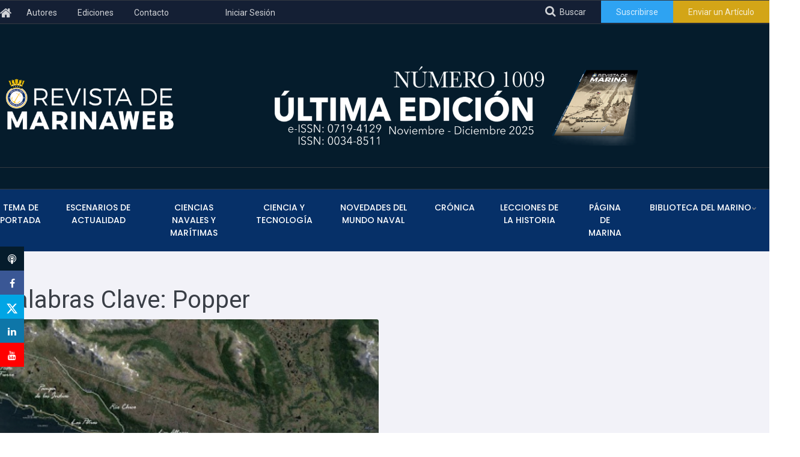

--- FILE ---
content_type: text/html; charset=UTF-8
request_url: https://revistamarina.cl/en/palabra-clave/popper
body_size: 7396
content:
<!DOCTYPE html>
<html lang="es">
<head>
    <meta charset="utf-8">
    <meta http-equiv="X-UA-Compatible" content="IE=edge">
    <meta name="viewport" content="width=device-width, initial-scale=1">
    <meta name="author" content="Wiz Comunicaciones <contacto at wiz dot cl">
    <title>Artículos &#124; Revista de Marina</title>
        <link rel="preconnect" href="https://fonts.gstatic.com">
    <link rel="preload" href="https://revistamarina.cl/themes/revistamarina/assets/fonts/fontawesome/fontawesome-webfont.woff2?v=4.7.0" as="font" type="font/woff2" crossorigin>
    <link href="https://fonts.googleapis.com/css2?family=Poppins:ital,wght@0,400;0,500;0,600;0,700;0,800;1,400;1,500;1,600;1,700;1,800&family=Roboto:ital,wght@0,400;0,500;0,700;0,900;1,400;1,500;1,700;1,900&display=swap" rel="stylesheet">
    <link rel="stylesheet" href="https://revistamarina.cl/combine/d61eece7b624d0019acd757a987ba7b1-1638806280.css" type="text/css">
    <link rel="stylesheet" href="https://revistamarina.cl/plugins/abwebdevelopers/forms/assets/custom-form.css">
    <link rel="icon" href="https://revistamarina.cl/themes/revistamarina/assets/images/favicon.png">
        <script async src="https://www.googletagmanager.com/gtag/js?id=UA-98620938-1"></script>
<script>
    window.dataLayer = window.dataLayer || [];
    function gtag(){dataLayer.push(arguments);}
    gtag('js', new Date());
    gtag('set', { 'cookie_domain': 'auto' });
    gtag('set', { 'force_ssl': true });
    gtag('config', 'UA-98620938-1');
</script>
</head>
<body>
<div id="search-form-wrapper">
    <div class="search-form-overlay"></div>
    <form action="https://revistamarina.cl/en/buscar" class="search-form" method="get">
        <label class="search-form-label" for="q">Ingresa un criterio de búsqueda</label>
        <input class="search-text" name="q" type="text" autocomplete="off" value="">
        <button class="search-submit btn btn-info btn-lg" type="submit">Buscar</button>
    </form>
</div><ul class="social-links-affix list-unstyled hidden-xs start">
    <li><a class="image-replace" rel="noopener noreferrer" id="link-social-side-podcast" href="https://revistamarina.cl/en/categoria/podcast" title="Podcasts"><i class="fa fa-podcast"></i></a></li></li>
    <li><a target="_blank" class="image-replace" rel="noopener noreferrer" id="link-social-side-fb" href="https://www.facebook.com/sharer/sharer.php?u=https%3A%2F%2Frevistamarina.cl%2Fen%2Fpalabra-clave%2Fpopper&t=Art%C3%ADculos" title="Compartir en Facebook"><i class="fa fa-facebook"></i></a></li>
    <li><a target="_blank" class="image-replace" rel="noopener noreferrer" id="link-social-side-tw" href="https://twitter.com/share?url=https%3A%2F%2Frevistamarina.cl%2Fen%2Fpalabra-clave%2Fpopper&via=revistademarina&text=Art%C3%ADculos" title="Compartir en Twitter">
		<svg xmlns="http://www.w3.org/2000/svg" viewBox="0 0 448 512" width="20" height="20" fill="currentColor">
                <path d="M357.2 48L427.8 48 273.6 224.2 455 464 313 464 
                         201.7 318.6 74.5 464 3.8 464 168.7 275.5 
                         -5.2 48 140.4 48 240.9 180.9 357.2 48zM332.4 
                         421.8l39.1 0-252.4-333.8-42 0 255.3 333.8z"/>
            </svg>
		</a></li>
    <li><a target="_blank" class="image-replace" rel="noopener noreferrer" id="link-social-side-ln" href="https://www.linkedin.com/sharing/share-offsite/?url=https%3A%2F%2Frevistamarina.cl%2Fen%2Fpalabra-clave%2Fpopper" title="Compartir en LinkedIn"><i class="fa fa-linkedin"></i></a></li>
    <li><a target="_blank" class="image-replace" rel="noopener noreferrer" id="link-social-side-yt" href="https://www.youtube.com/channel/UCJmbAYKj16mtSIfGuO9v5sQ" title="Ir al canal de YouTube de Revista de Marina"><i class="fa fa-youtube"></i></a></li>
</ul><header class="header-04 dark-header">
    <div class="topbar-03">
    <div class="container">
        <div class="row">
            <div class="left col-12 col-md-6">
                <ul>
                    <li style="margin-right:20px"><a id="nav-home-icon-link" href="https://revistamarina.cl/en"><i class="fa fa-home" style="font-size:1.5em;position: relative;top:3px;" aria-label="Volver al inicio"></i></a></li>
                                        <li class="">
                        <a id="nav-autores-link" href="https://revistamarina.cl/en/autores" 
                        >Autores</a>
                    </li>
                                        <li class="">
                        <a id="nav-ediciones-link" href="https://revistamarina.cl/en/ediciones" 
                        >Ediciones</a>
                    </li>
                                        <li class="">
                        <a id="nav-contacto-link" href="https://revistamarina.cl/en/contacto" 
                        >Contacto</a>
                    </li>
                    					<li>
                        <a href="#" class="register-toggle" data-toggle="modal" data-target="#signinmodal" title="Sólo para Suscriptores" style="margin-left:60px;">Iniciar Sesión</a>
                    </li>
				</ul>
            </div>
			<div class="right col-12 col-md-6">
                <ul>
                    <li><a id="nav-search-toggle-link" href="#" aria-label="Abrir cuadro de búsqueda" style="font-size:14px" title="Ingrese palabra o palabras clave, para obtener el tema que busca"><i class="fa fa-search fa-lg" aria-hidden="true" style="position:relative;top:-2px;margin-right: 7px;" ></i>Buscar</a></li>
                                        <li class="bg-palette1">
                        <a href="https://revistamarina.cl/en/subscripciones">Suscribirse</a>
                    </li>
                                        <li class="bg-palette2">
						<a href="https://tricahuescholar.com/marina/" target="_blank" title="Publica con nosotros">Enviar un Art&iacute;culo</a>
                    </li>
                </ul>

            </div>
        </div>
    </div>
</div>    <div class="topbar-ads">
<div class="topbar-ads">
        <div class="container">
            <div class="row">
                <div class="left col-8 col-md-3">
                    <a href="https://revistamarina.cl/en"><img class="img-fluid" loading="lazy" src="https://revistamarina.cl/themes/revistamarina/assets/images/logo-09.png" alt="Revista de Marina"></a>
                </div>
				<!--
                <div class="center col-8 col-md-2">
                    <a style="margin-left:80px;" href="https://revista-marina-848988982152.us-central1.run.app" target="_blank"><img class="img-fluid" loading="lazy" src="https://revistamarina.cl/themes/revistamarina/assets/images/logos/logoseminario200.png" alt="Seminario" title="Ver información del Seminario"></a>
                </div>
				-->
                <div class="col-12 col-md-6 ms-auto text-end">
                    <a style="margin-left:120px;"href="https://tricahuescholar.com/marina/index.php/marina/issue/archive"><img class="img-fluid" loading="lazy" src="https://revistamarina.cl/storage/app/uploads/public/695/3d1/45e/6953d145e3912631536446.png" alt="Última edición"></a>
                </div>
            </div>
        </div>
    </div>
</div>
    <nav class="navbar-menu navbar navbar-expand-lg" style="text-align:center">
    <div class="container navbar-container">
        <a class="navbar-brand" href="https://revistamarina.cl/en"><img src="https://revistamarina.cl/themes/revistamarina/assets/images/logo-06-b.png" loading="lazy" style="max-width:100%" alt="Revista de Marina"></a>
        <div class="collapse navbar-collapse" id="navbarSupportedContent">
            <ul class="navbar-nav mr-auto">
                                <li class="nav-item">
                    <a id="nav-tema-portada-link"
                        href="https://revistamarina.cl/en/categoria/tema-de-portada"
                        
                                        class="nav-link">Tema de Portada</a>
                                    </li>
                                <li class="nav-item">
                    <a id="nav-escanarios-actualidad-link"
                        href="https://revistamarina.cl/en/categoria/escenarios-de-actualidad"
                        
                                        class="nav-link">Escenarios de Actualidad</a>
                                    </li>
                                <li class="nav-item">
                    <a id="nav-monografias-link"
                        href="https://revistamarina.cl/en/categoria/monografias-y-ensayos"
                        
                                        class="nav-link">Ciencias Navales y Marítimas</a>
                                    </li>
                                <li class="nav-item">
                    <a id="nav-ciencia-link"
                        href="https://revistamarina.cl/en/categoria/ciencia-y-tecnologia"
                        
                                        class="nav-link">Ciencia y Tecnología</a>
                                    </li>
                                <li class="nav-item">
                    <a id="nav-novedades-link"
                        href="https://revistamarina.cl/en/categoria/novedades-del-mundo-naval"
                        
                                        class="nav-link">NOVEDADES DEL MUNDO NAVAL</a>
                                    </li>
                                <li class="nav-item">
                    <a id="nav-cronica-link"
                        href="https://revistamarina.cl/en/categoria/cronica"
                        
                                        class="nav-link">Crónica</a>
                                    </li>
                                <li class="nav-item">
                    <a id="nav-lecciones-link"
                        href="https://revistamarina.cl/en/categoria/lecciones-de-la-historia"
                        
                                        class="nav-link">Lecciones de la Historia</a>
                                    </li>
                                <li class="nav-item">
                    <a id="nav-pag-marina-link"
                        href="https://revistamarina.cl/en/categoria/pagina-de-marina"
                        
                                        class="nav-link">Página de Marina</a>
                                    </li>
                                <li class="nav-item dropdown dropdown-submenu">
                    <a id="nav-libros-link"
                        href="https://revistamarina.cl/en/categoria/libros"
                        
                                        role="button" data-toggle="dropdown" aria-haspopup="true" aria-expanded="false"
                                        class="nav-link dropdown-item dropdown-toggle">Biblioteca del Marino</a>
                                        <ul class="dropdown-menu">
                                                <li><a href="https://revistamarina.cl/en/categoria/libros" id="nav--link" class="dropdown-item">LIBROS</a></li>
                                                <li><a href="https://revistamarina.cl/en/biblioteca-del-marino" id="nav--link" class="dropdown-item">Biblioteca del Marino</a></li>
                                            </ul>
                                    </li>
                                                <li class="d-md-none nav-item">
                    <a href="https://revistamarina.cl/en/subscripciones" class="nav-link">Suscribirse</a>
                </li>
<!--
                <li class="d-md-none nav-item">
                    <a href="#" class="nav-link register-toggle" data-toggle="modal" data-target="#signinmodal" title="Iniciar Sesión">Iniciar Sesión</a>
                </li>
-->
                                <li class="d-md-none nav-item">
                    <a href="#" class="nav-link" data-toggle="modal" data-target="#publishmodal" title="Publica con nosotros">Enviar un Art&iacute;culo</a>
                </li>
            </ul>
        </div>
        <div class="navbar-search d-md-none" aria-label="Abrir cuadro de búsqueda" title="Ingrese palabra o palabras clave, para obtener el tema que busca">
            <i class="fa fa-search fa-lg" style="color:#fff" aria-hidden="true"></i>
        </div>
        <button type="button" id="sidebarCollapse" class="navbar-toggler active" data-toggle="collapse" data-target="#navbarSupportedContent" aria-controls="navbarSupportedContent" aria-expanded="true" aria-label="Toggle navigation">
            <span></span>
            <span></span>
            <span></span>
            <span></span>
        </button>
    </div>
</nav></header>
<section id="promo" class="d-md-none mt-5 pt-5 pb-4 px-3" style="background-color:#051c2c">
    <a href="https://revistamarina.cl/en/revista/1009"><img class="img-fluid" loading="lazy" src="https://revistamarina.cl/storage/app/uploads/public/695/3d1/45e/6953d145e3912631536446.png" alt="Última edición"></a>
<!--
	<br><br>
     <a style="margin-left:35%;" href="https://revista-marina-848988982152.us-central1.run.app" target="_blank"><img class="img-fluid" loading="lazy" src="https://revistamarina.cl/themes/revistamarina/assets/images/logos/logoseminario200.png" alt="Seminario" title="Ver información del Seminario" width="100px" ></a>
-->
</section>
<mainclass="mt-md-5">
            <div id="section-slider" class="slider04">
    <div class="slider-content">
        <div class="container">
            <div class="row">
                <div class="col-12">
                    <h1 style="text-transform:capitalize">Palabras clave: popper</h1>
                </div>
                <div class="col-12">
                                        <div class="thumbnail-1">
                        <a href="">
                            <img src="https://revistamarina.cl/storage/app/uploads/public/09d/12d/a13/thumb__583_400_0_0_crop.jpg" loading="lazy" alt="Julio Popper y el origen del diferendo marítimo austral">
                            <div class="overlay">
                                <div class="overlay-content">
                                    <div class="list-users-02">
                                        <ul class="images">
                                                                                                                                    <li><img src="https://revistamarina.cl/storage/app/uploads/public/88c/e7c/0ea/thumb__30_30_0_0_crop.jpg" loading="lazy" alt="MORENO LETELIER, EDUARDO"></li>
                                                                                    </ul>
                                        <p><span>MORENO LETELIER, EDUARDO</span></p>
                                        <h3>Julio Popper y el origen del diferendo marítimo austral</h3>
                                    </div>
                                </div>
                            </div>
                        </a>
                    </div>
                                    </div>
            </div>
        </div>
    </div>
</div>
<div id="section-contents" class="pt-4">
    <div class="container">
        <div class="row">
            <div class="col-12 col-lg-8">
                <div class="row">
                                        <div class="ts-space20"></div>
                                    </div>
            </div>
            <div class="col-12 col-lg-4">
                <!--<div class="block-style-10 mb-4">
    <div class="block-title-1">
        <h3>Síguenos!</h3>
        <img src="https://revistamarina.cl/themes/revistamarina/assets/images/svg/more-1.svg" loading="lazy" alt="" aria-hidden="true">
    </div>
    <div class="small-list-posts" style="padding:0">
        <div id="posts">
            <div class="twitter"><a href="https://twitter.com/revistademarina" target="_blank" rel="noreferrer noopener"><i class="fa fa-twitter"></i><span class="count">19</span>Seguidores</a></div>
            <div class="facebook"><a href="https://www.facebook.com/revistademarina/" target="_blank" rel="noreferrer noopener"><i class="fa fa-facebook"></i><span class="count">1.5K</span>Seguidores</a></div>
            <div class="instagram"><a href="https://www.instagram.com/revistademarina/" target="_blank" rel="noreferrer noopener"><i class="fa fa-instagram"></i><span class="count">1.4K</span>Seguidores</a></div>
        </div>
    </div>
</div>-->                                <div class="block-style-10">
    <div class="block-title-1">
        <h3>BITÁCORA ABIERTA</h3>
        <img src="https://revistamarina.cl/themes/revistamarina/assets/images/svg/more-1.svg" alt="" aria-hidden="true" loading="lazy" aria-hidden="true">
    </div>
    <div class="small-list-posts">
                <div class="item">
            <a href="https://revistamarina.cl/en/articulo/las-andanzas-de-mateo-maineri-corsario-de-chiloe">
                <div class="thumbnail-img">
                    <img src="https://revistamarina.cl/storage/app/uploads/public/b2a/08a/0f4/thumb__80_80_0_0_crop.jpg" loading="lazy" alt="Las andanzas de Mateo Maineri, Corsario de Chiloé">
                </div>
                <div class="content pt-0">
                    <h3>Las andanzas de Mateo Maineri, Corsario de Chiloé</h3>
                    <span><a class="small" href="https://revistamarina.cl/en/categorias/bitacora%20abierta">BITÁCORA ABIERTA</a> | <span class="small">22/01/26</span></span>
                </div>
            </a>
        </div>
                <div class="item">
            <a href="https://revistamarina.cl/en/articulo/la-resistencia-y-anexion-de-chiloe-al-chile-republicano">
                <div class="thumbnail-img">
                    <img src="https://revistamarina.cl/storage/app/uploads/public/518/961/af1/thumb__80_80_0_0_crop.jpg" loading="lazy" alt="La Resistencia y Anexión de Chiloé al Chile Republicano">
                </div>
                <div class="content pt-0">
                    <h3>La Resistencia y Anexión de Chiloé al Chile Republicano</h3>
                    <span><a class="small" href="https://revistamarina.cl/en/categorias/bitacora%20abierta">BITÁCORA ABIERTA</a> | <span class="small">15/01/26</span></span>
                </div>
            </a>
        </div>
                <div class="item">
            <a href="https://revistamarina.cl/en/articulo/50-anos-de-egreso-del-curso-de-aspirantes-navales-de-armas">
                <div class="thumbnail-img">
                    <img src="https://revistamarina.cl/storage/app/uploads/public/eb4/83e/ea6/thumb__80_80_0_0_crop.jpg" loading="lazy" alt="50 años de egreso del curso de aspirantes navales de armas">
                </div>
                <div class="content pt-0">
                    <h3>50 años de egreso del curso de aspirantes navales de armas</h3>
                    <span><a class="small" href="https://revistamarina.cl/en/categorias/bitacora%20abierta">BITÁCORA ABIERTA</a> | <span class="small">27/11/25</span></span>
                </div>
            </a>
        </div>
                <div class="item">
            <a href="https://revistamarina.cl/en/articulo/sir-ernest-shackleton-lecciones-de-liderazgo-tras-un-fracaso">
                <div class="thumbnail-img">
                    <img src="https://revistamarina.cl/storage/app/uploads/public/1fe/efc/7de/thumb__80_80_0_0_crop.jpg" loading="lazy" alt="Sir Ernest Shackleton, Lecciones de liderazgo tras un fracaso">
                </div>
                <div class="content pt-0">
                    <h3>Sir Ernest Shackleton, Lecciones de liderazgo tras un fracaso</h3>
                    <span><a class="small" href="https://revistamarina.cl/en/categorias/bitacora%20abierta">BITÁCORA ABIERTA</a> | <span class="small">20/11/25</span></span>
                </div>
            </a>
        </div>
                <div class="item">
            <a href="https://revistamarina.cl/en/articulo/la-caza-del-octubre-rojo-cuando-el-heartland-olvido-el-mar">
                <div class="thumbnail-img">
                    <img src="https://revistamarina.cl/storage/app/uploads/public/d7c/f9d/84c/thumb__80_80_0_0_crop.jpg" loading="lazy" alt="La caza del Octubre Rojo: Cuando el Heartland olvidó el mar">
                </div>
                <div class="content pt-0">
                    <h3>La caza del Octubre Rojo: Cuando el Heartland olvidó el mar</h3>
                    <span><a class="small" href="https://revistamarina.cl/en/categorias/bitacora%20abierta">BITÁCORA ABIERTA</a> | <span class="small">13/11/25</span></span>
                </div>
            </a>
        </div>
            </div>
</div>
                <div class="ts-space50"></div>
                <div class="block-style-5">
    <div class="block-title">
        <h3>ÚLTIMA EDICIÓN</h3>
    </div>
    <div class="block-content">
        <div class="block-wrapper mb-4 mx-auto" style="width:90%">
            <a href="https://revistamarina.cl/en/revista/1009"><img loading="lazy" class="img-fluid" src="https://revistamarina.cl/storage/app/uploads/public/695/3d1/57f/6953d157f0651611795376.jpg" alt="Año CXXXX, Volumen 143, Número 1009"></a>
        </div>
        <div class="block-wrapper text-left pl-1">
            <p><i class="fa fa-file-pdf-o"></i> Versión PDF</p>
            <p><a href="https://revistamarina.cl/en/revista/1009">Año CXXXX, Volumen 143, Número 1009</a><br>Noviembre - Diciembre 2025</p>
        </div>
    </div>
</div>            </div>
        </div>
    </div>
</div>    </main>
<div style="background-color:#f2f2f8">
    <div class="container">
        <div id="logo-section" class="owl-carousel owl-theme">
            <div class="item" style="background-image:url(https://revistamarina.cl/themes/revistamarina/assets/images/logos/acanav.png)">
                <a href="https://www.acanav.cl" target="_blank" rel="noreferrer noopener">
                    <img src="https://revistamarina.cl/themes/revistamarina/assets/images/logos/acanav.png" class="img-fluid" alt="Academia de Guerra Naval">
                </a>
            </div>
            <div class="item" style="background-image:url(https://revistamarina.cl/themes/revistamarina/assets/images/logos/revista-vigia.png)">
                <a href="https://revistavigia.cl" target="_blank" rel="noreferrer noopener">
                    <img src="https://revistamarina.cl/themes/revistamarina/assets/images/logos/revista-vigia.png" class="img-fluid" alt="Revista Vigía">
                </a>
            </div>
            <div class="item" style="background-image:url(https://revistamarina.cl/themes/revistamarina/assets/images/logos/barlovento.png)">
                <a href="https://www.abarlovento.cl" target="_blank" rel="noreferrer noopener">
                    <img src="https://revistamarina.cl/themes/revistamarina/assets/images/logos/barlovento.png" class="img-fluid" alt="Barlovento">
                </a>
            </div>
            <div class="item" style="background-image:url(https://revistamarina.cl/themes/revistamarina/assets/images/logos/armada.png)">
                <a href="https://www.armada.cl" target="_blank" rel="noreferrer noopener">
                    <img src="https://revistamarina.cl/themes/revistamarina/assets/images/logos/armada.png" class="img-fluid" alt="Armada de Chile">
                </a>
            </div>
            <div class="item" style="background-image:url(https://revistamarina.cl/themes/revistamarina/assets/images/logos/museo-maritimo-nacional.png)">
                <a href="https://museomaritimo.cl" target="_blank" rel="noreferrer noopener">
                    <img src="https://revistamarina.cl/themes/revistamarina/assets/images/logos/museo-maritimo-nacional.png" class="img-fluid" alt="Museo Marítimo Nacional">
                </a>
            </div>
            <div class="item" style="background-image:url(https://revistamarina.cl/themes/revistamarina/assets/images/logos/corporacion-patrimonio-maritimo-chile.png)">
                <a href="https://www.patrimoniomaritimo.cl" target="_blank" rel="noreferrer noopener">
                    <img src="https://revistamarina.cl/themes/revistamarina/assets/images/logos/corporacion-patrimonio-maritimo-chile.png" class="img-fluid" alt="Corporación de Patrimonio Marítimo de Chile">
                </a>
            </div>
            <div class="item" style="background-image:url(https://revistamarina.cl/themes/revistamarina/assets/images/logos/piba.png)">
                <a href="https://armada-primo.hosted.exlibrisgroup.com" target="_blank" rel="noreferrer noopener">
                    <img src="https://revistamarina.cl/themes/revistamarina/assets/images/logos/piba.png" class="img-fluid" alt="PIBA: Plataforma Integrada de Bibliotecas de la Armada de Chile">
                </a>
            </div>
            <div class="item" style="background-image:url(https://revistamarina.cl/themes/revistamarina/assets/images/logos/Logo-SCHHG.png)">
                <a href="https://www.schhg.cl/wp-schhg/" target="_blank" rel="noreferrer noopener">
                    <img src="https://revistamarina.cl/themes/revistamarina/assets/images/logos/Logo-SCHHG.png" class="img-fluid" alt="SCHHG: Sociedad Chilena de Historia y Geografía.">
                </a>
            </div>
             <div class="item" style="background-image:url(https://revistamarina.cl/themes/revistamarina/assets/images/logos/innovapolinav.png)">
                <a href="https://innovapolinav.cl/" target="_blank" rel="noreferrer noopener">
                    <img src="https://revistamarina.cl/themes/revistamarina/assets/images/logos/innovapolinav.png" class="img-fluid" alt="INNOVAPOLINAV: lugar de encuentro entre la comunidad de I+D+I y la Armada de Chile.">
                </a>
            </div>
              <div class="item" style="background-image:url(https://revistamarina.cl/themes/revistamarina/assets/images/logos/veterano.png)">
                <a href="https://www.veteranonaval.cl/" target="_blank" rel="noreferrer noopener">
                    <img src="https://revistamarina.cl/themes/revistamarina/assets/images/logos/veterano.png" class="img-fluid" alt="Veterano Naval.">
                </a>
            </div>            
        </div>
    </div>
</div>
	           <!--<div class="ft-column col-12 col-md-4 text-center">
                 <ul class="ft_social_links">
                     <li><a href="https://www.facebook.com/revistademarina" rel="noopener noreferrer" target="_blank" arial-label="Fan page de la Revista de Marina en Facebook"><i class="fa fa-facebook fa-4x"></i></a></li>
                     <li><a href="https://twitter.com/revistademarina" rel="noopener noreferrer" target="_blank" arial-label="Sigue a la Revista de Marina en Twitter"><i class="fa fa-twitter fa-4x"></i></a></li>
                     <li><a href="https://www.instagram.com/revistademarina/" rel="noopener noreferrer" target="_blank" arial-label="Sigue a la Revista de Marina en Instagram"><i class="fa fa-instagram fa-4x"></i></a></li><br>
                     <li><a href="https://www.latindex.org/latindex/ficha?folio=26076" rel="noopener noreferrer" target="_blank"><img src="https://revistamarina.cl/themes/revistamarina//assets/images/logos/logo_catalogo.png" loading="lazy" class="w-75" alt="Latindex 2.0"></a></li>
                </ul>
            </div>-->
 <div id="section-footer" class="footer-04" style="padding-top:0">
     <div class="py-4 container-fluid d-flex flex-column flex-sm-row justify-content-around with-info-bottom-border" style="background-size:cover;background:url(https://revistamarina.cl/themes/revistamarina/assets/images/footer.png) no-repeat center center">
         <div class="w-25">
             <a href="https://revistamarina.cl/en/revista/1009">
                 <img src="https://revistamarina.cl/storage/app/uploads/public/695/3d1/4b6/6953d14b69c2c748304430.png" loading="lazy" class="img-fluid" alt="Año CXXXX, Volumen 143, Número 1009">
            </a>
        </div>
        <div class="w-25 latest-callout align-self-center">
            <h1>Número 1009</h1>
            <p>ÚLTIMA EDICIÓN</p>
            <h1 style="font-size:12px;text-transform: none;">e-ISSN: 0719-4129</h1><br>
            <h1 style="font-size:12px;">ISSN: 0034-8511</h1>
            <p>Noviembre - Diciembre 2025</p>
        </div>
        <div class="w-45 px-5 py-3 newsletter-form text-center">
            <div style="background-color:#fff;color:#000" class="h-100 d-flex flex-column h-100 justify-content-center rounded py-4">
                <span class="fa fa-envelope fa-2x"></span>
                <h3>Newsletter</h3>
                <hr class="mt-0 w-25">
                
<form id="form_newsletter" class="custom-form" data-label-success-class="valid-feedback" data-label-error-class="invalid-feedback" data-field-success-class="is-valid" data-field-error-class="is-invalid" data-form-success-class="valid-feedback" data-form-error-class="invalid-feedback"><div class="loading-indicator"><div><span>.</span><span>.</span><span>.</span></div></div><div class="col"><div class="custom-form-input abf-text form-group col-12"><label for="form_newsletter_nombre" class="d-none">Nombre<span class="required"></span></label><input type="text" placeholder="Ingrese sus Nombres" name="nombre" id="form_newsletter_nombre" class="form-control" required /><div class="form-field-error-message text-danger" style="display:none;"></div></div><div class="custom-form-input abf-text form-group col-12"><label for="form_newsletter_apellidos" class="d-none">Apellidos<span class="required"></span></label><input type="text" placeholder="Ingrese sus Apellidos" name="apellidos" id="form_newsletter_apellidos" class="form-control" required /><div class="form-field-error-message text-danger" style="display:none;"></div></div><div class="custom-form-input abf-email form-group col-12"><label for="form_newsletter_newsletter_email" class="d-none">Email<span class="required"></span></label><input type="email" placeholder="Ingrese su correo electrónico" name="newsletter_email" id="form_newsletter_newsletter_email" class="form-control" required /><div class="form-field-error-message text-danger" style="display:none;"></div></div><div class="custom-form-input abf-checkbox form-group col-12"><label for="form_newsletter_click" class="d-none">Políticas</label><div id="form_newsletter_click_options" class="abf-checkbox-options"><label for="form_newsletter_click_accepted" class="abf-option"><input type="checkbox" name="click[]" id="form_newsletter_click_accepted" value="accepted" /><span>Acepto las políticas de seguridad y de manejo de datos personales</span></label></div><div class="form-field-error-message text-danger" style="display:none;"></div></div></div><div class="col"><div class="form-group col-12"><button type="submit" class="btn btn-primary">Registrarse</button></div></div></form>            </div>
        </div>
    </div>
    <div class="container pt-5">
        <div class="row">
            <div class="ft-column col-12 col-md-4 text-center text-md-left">
                <div class="logo">
                    <a href="https://revistamarina.cl/en"><img src="https://revistamarina.cl/themes/revistamarina/assets/images/logo-07.png" loading="lazy" class="w-75" alt="Revista de Marina"></a>
                </div>
            </div>

            <div class="ft-column col-12 col-md-4 text-left text-md-right">
                <h4>REVISTA DE MARINA</h4>

<p>e-ISSN: 0719-4129
	<br>ISSN: 0034-8511</p>

<p>Avda. Jorge Montt N° 2400, Las Salinas,
	<br>Viña del Mar.
	<br>Teléfono: +56 322 848 905
	<br>Casilla 220 Correo Central Valparaíso.</p>

<p>
	<br>
</p>            </div>
        </div>
    </div>
    <div class="copyright">
        <div class="container">
            <div class="row">
                <div class="col-6">
                    <div class="copyright-wrapper">
                        <p>Revista indexada en <a href="https://www.latindex.org/latindex/ficha?folio=26076" target="_blank" rel="noreferrer noopener">Latindex 2.0</a></p>
                    </div>
                </div>
                <div class="col-6">
                    <div class="copyright-wrapper">
                        <p>© 2026 Revista de Marina. Todos los derechos reservados.</p>
                    </div>
                </div>
            </div>
        </div>
    </div>
</div>
<span class="ft_backtotop" alt="Volver al inicio" aria-label="Volver al inicio"><i class="fa fa-chevron-up"></i></span>
    <div class="modal fade" tabindex="-1" role="dialog" id="signinmodal" aria-labelledby="modalTitle">
    <div class="modal-dialog modal-md" role="document">
        <form data-request="onSignin" class="modal-content">
            <div class="modal-header">
                <h4 class="modal-title" id="modalTitle">Iniciar sesión</h4>
                <button type="button" class="close" data-dismiss="modal" aria-label="Cerrar"><span aria-hidden="true">&times;</span></button>
            </div>
            <div class="modal-body">
                <div class="form-group">
                    <label class="sr-only" for="userSigninLogin">Usuario</label>
                    <div class="input-group">
                        <div class="input-group-prepend" aria-hidden="true"><span class="input-group-text fa fa-user pt-2"></span></div>
                        <input name="login" type="text" class="form-control" id="userSigninLogin" placeholder="Usuario" aria-label="Usuario">
                    </div>
                </div>
                <div class="form-group">
                    <label class="sr-only" for="userSigninPassword">Contraseña</label>
                    <div class="input-group">
                        <div class="input-group-prepend" aria-hidden="true"><span class="input-group-text fa fa-key pt-2"></span></div>
                        <input name="password" type="password" class="form-control" id="userSigninPassword" placeholder="Contraseña" aria-label="Contraseña">
                    </div>
                </div>
                <button type="submit" class="btn btn-primary" style="width:100%;">Ingresar</button>
            </div>
            <div class="modal-footer">
                <p><a href="https://revistamarina.cl/en/recuperar-contrasena">Recuperar contraseña</a></p>
            </div>
        </form>
    </div>
</div><div id="search-form-wrapper">
    <div class="search-form-overlay"></div>
    <form action="https://revistamarina.cl/en/buscar" class="search-form" method="get">
        <label class="search-form-label" for="q">Ingresa un criterio de búsqueda</label>
        <input class="search-text" name="q" type="text" autocomplete="off" value="">
        <button class="search-submit btn btn-info btn-lg" type="submit">Buscar</button>
    </form>
</div><div class="modal fade" tabindex="-1" role="dialog" id="publishmodal" aria-labelledby="modalTitle">
    <div class="modal-dialog modal-md" role="document">
        <div class="modal-content">
            <div class="modal-header">
                <h4 class="modal-title" id="modalTitle">Publica con nosotros</h4>
                <button type="button" class="close" data-dismiss="modal" aria-label="Cerrar"><span aria-hidden="true">&times;</span></button>
            </div>
            <div class="modal-body">
                <p style="font-size:14px;line-height:21px;margin-bottom:10px">¿Quieres publicar tu artículo en la Revista de Marina? A continuación encontrarás todo lo que necesitas
                para poder participar de nuestra pretigiosa e histórica publicación.</p>
                <ul style="font-size:14px">
                                        <li>
                        <a id="publish-menu-requisitos-link" href="https://revistamarina.cl/en/requisitos-para-publicar" 
                        >Requisitos para publicar</a>
                    </li>
                                        <li>
                        <a id="publish-menu-politica-link" href="https://revistamarina.cl/en/politicas-de-publicacion" 
                        >Política de Publicación</a>
                    </li>
                                        <li>
                        <a id="publish-menu-plantilla-link" href="https://revistamarina.cl/wp-content/uploads/2020/09/Plantilla-Articulo.docx"  target="_blank"
                        >Plantilla Artículo</a>
                    </li>
                                        <li>
                        <a id="publish-menu-cumplimiento-link" href="https://revistamarina.cl/en/cumplimiento-normas-eticas-revista-de-marina" 
                        >Cumplimiento de Normas éticas de la Revista de Marina</a>
                    </li>
                                        <li>
                        <a id="publish-menu-manual-link" href="https://revistamarina.cl/revistas/Publique/Manual_de_Estilo.pdf"  target="_blank"
                        >Manual de estilo</a>
                    </li>
                                    </ul>
            </div>
            <div class="modal-footer">
                <button type="button" class="btn btn-secondary" data-dismiss="modal" aria-label="Cerrar">Cerrar</button>
            </div>
        </div>
    </div>
</div><script src="https://revistamarina.cl/combine/9e36044823959dedc0452321aea88d31-1750705603.js"></script>
<script src="https://revistamarina.cl/plugins/abwebdevelopers/forms/assets/jquery-callback.js"></script>
<script src="https://revistamarina.cl/plugins/abwebdevelopers/forms/assets/custom-form.js"></script>
</body>
</html>